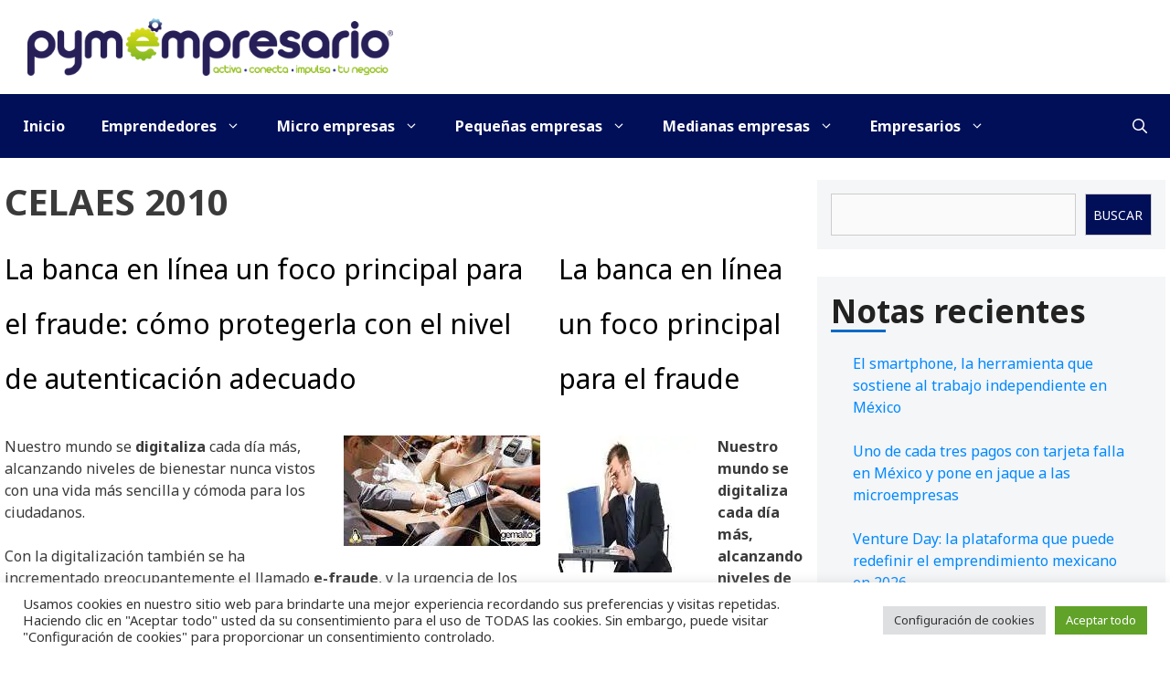

--- FILE ---
content_type: text/html; charset=utf-8
request_url: https://www.google.com/recaptcha/api2/aframe
body_size: 266
content:
<!DOCTYPE HTML><html><head><meta http-equiv="content-type" content="text/html; charset=UTF-8"></head><body><script nonce="XgWbfzSvHvywb4eMjairbA">/** Anti-fraud and anti-abuse applications only. See google.com/recaptcha */ try{var clients={'sodar':'https://pagead2.googlesyndication.com/pagead/sodar?'};window.addEventListener("message",function(a){try{if(a.source===window.parent){var b=JSON.parse(a.data);var c=clients[b['id']];if(c){var d=document.createElement('img');d.src=c+b['params']+'&rc='+(localStorage.getItem("rc::a")?sessionStorage.getItem("rc::b"):"");window.document.body.appendChild(d);sessionStorage.setItem("rc::e",parseInt(sessionStorage.getItem("rc::e")||0)+1);localStorage.setItem("rc::h",'1769013817845');}}}catch(b){}});window.parent.postMessage("_grecaptcha_ready", "*");}catch(b){}</script></body></html>